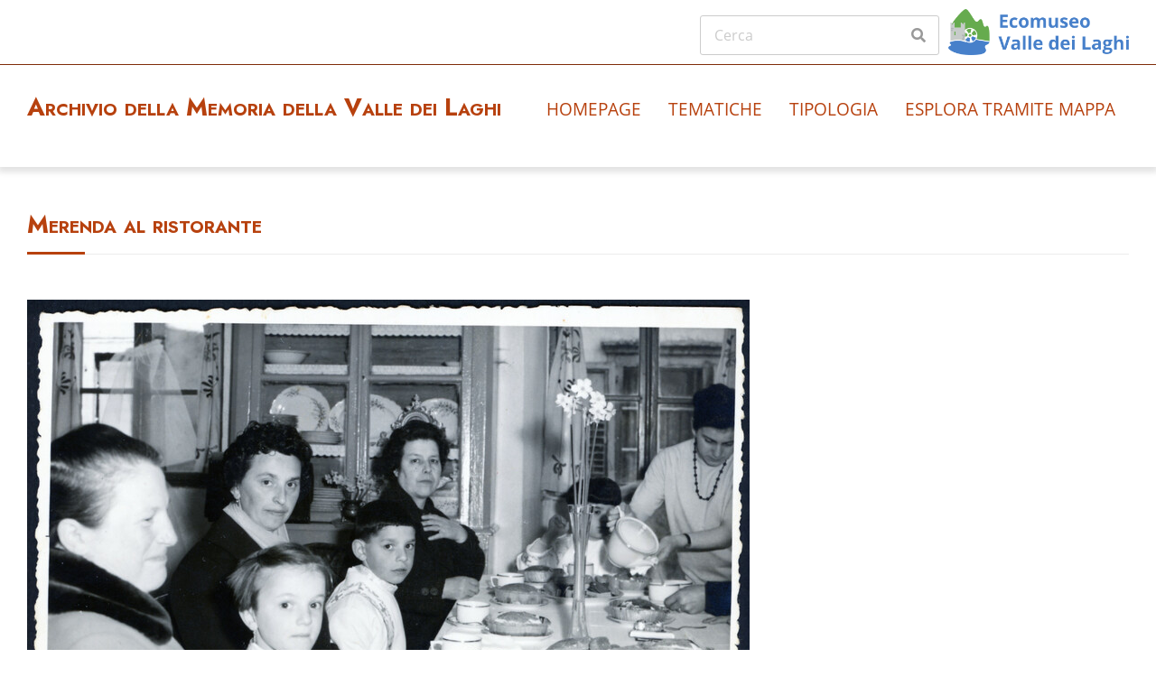

--- FILE ---
content_type: text/html; charset=UTF-8
request_url: https://archiviomemoria.ecomuseovalledeilaghi.it/s/archivio/item/9118
body_size: 5064
content:

<!DOCTYPE html><html lang="it">	<head>
		<meta charset="utf-8">
<meta name="robots" content="index">
<meta name="viewport" content="width&#x3D;device-width,&#x20;initial-scale&#x3D;1">		<title>Merenda al ristorante · Archivio della Memoria della Valle dei Laghi · Archivio Ecomuseo della Valle dei Laghi</title>		<link rel="icon">
<link href="https&#x3A;&#x2F;&#x2F;fonts.googleapis.com&#x2F;css2&#x3F;family&#x3D;Noto&#x2B;Serif&#x3A;ital,wght&#x40;0,400&#x3B;0,700&#x3B;1,400&#x3B;1,700&amp;display&#x3D;swap" media="screen" rel="stylesheet" type="text&#x2F;css">
<link href="https&#x3A;&#x2F;&#x2F;fonts.googleapis.com&#x2F;css2&#x3F;family&#x3D;Open&#x2B;Sans&#x3A;ital,wght&#x40;0,300&#x3B;0,400&#x3B;0,600&#x3B;0,700&#x3B;1,300&#x3B;1,400&#x3B;1,600&#x3B;1,700&amp;display&#x3D;swap" media="screen" rel="stylesheet" type="text&#x2F;css">
<link href="&#x2F;application&#x2F;asset&#x2F;css&#x2F;iconfonts.css&#x3F;v&#x3D;4.1.1" media="screen" rel="stylesheet" type="text&#x2F;css">
<link href="&#x2F;themes&#x2F;freedom_amevl&#x2F;asset&#x2F;css&#x2F;style.css&#x3F;ver&#x3D;05&#x3F;v&#x3D;1.0.6" media="screen" rel="stylesheet" type="text&#x2F;css">
<link href="&#x2F;application&#x2F;asset&#x2F;css&#x2F;resource-page-blocks.css&#x3F;v&#x3D;4.1.1" media="screen" rel="stylesheet" type="text&#x2F;css">
<link href="&#x2F;modules&#x2F;Mapping&#x2F;asset&#x2F;node_modules&#x2F;leaflet&#x2F;dist&#x2F;leaflet.css&#x3F;v&#x3D;2.0.0" media="screen" rel="stylesheet" type="text&#x2F;css">
<link href="&#x2F;modules&#x2F;Mapping&#x2F;asset&#x2F;node_modules&#x2F;leaflet.markercluster&#x2F;dist&#x2F;MarkerCluster.css&#x3F;v&#x3D;2.0.0" media="screen" rel="stylesheet" type="text&#x2F;css">
<link href="&#x2F;modules&#x2F;Mapping&#x2F;asset&#x2F;node_modules&#x2F;leaflet.markercluster&#x2F;dist&#x2F;MarkerCluster.Default.css&#x3F;v&#x3D;2.0.0" media="screen" rel="stylesheet" type="text&#x2F;css">
<link href="&#x2F;modules&#x2F;Mapping&#x2F;asset&#x2F;node_modules&#x2F;leaflet.fullscreen&#x2F;Control.FullScreen.css&#x3F;v&#x3D;2.0.0" media="screen" rel="stylesheet" type="text&#x2F;css">
<link href="&#x2F;modules&#x2F;Mapping&#x2F;asset&#x2F;css&#x2F;mapping.css&#x3F;v&#x3D;2.0.0" media="screen" rel="stylesheet" type="text&#x2F;css">
<link href="&#x2F;themes&#x2F;freedom_amevl&#x2F;asset&#x2F;css&#x2F;custom.css&#x3F;ver&#x3D;18&#x3F;v&#x3D;1.0.6" media="screen" rel="stylesheet" type="text&#x2F;css">				<script  src="https&#x3A;&#x2F;&#x2F;code.jquery.com&#x2F;jquery-3.6.2.min.js"></script>
<script  src="&#x2F;application&#x2F;asset&#x2F;js&#x2F;global.js&#x3F;v&#x3D;4.1.1"></script>
<script  src="&#x2F;modules&#x2F;Mapping&#x2F;asset&#x2F;node_modules&#x2F;leaflet&#x2F;dist&#x2F;leaflet.js&#x3F;v&#x3D;2.0.0"></script>
<script  src="&#x2F;modules&#x2F;Mapping&#x2F;asset&#x2F;node_modules&#x2F;leaflet.markercluster&#x2F;dist&#x2F;leaflet.markercluster-src.js&#x3F;v&#x3D;2.0.0"></script>
<script  src="&#x2F;modules&#x2F;Mapping&#x2F;asset&#x2F;node_modules&#x2F;leaflet.fullscreen&#x2F;Control.FullScreen.js&#x3F;v&#x3D;2.0.0"></script>
<script  src="&#x2F;modules&#x2F;Mapping&#x2F;asset&#x2F;node_modules&#x2F;leaflet-providers&#x2F;leaflet-providers.js&#x3F;v&#x3D;2.0.0"></script>
<script  src="&#x2F;modules&#x2F;Mapping&#x2F;asset&#x2F;node_modules&#x2F;Leaflet.Deflate&#x2F;dist&#x2F;L.Deflate.js&#x3F;v&#x3D;2.0.0"></script>
<script  src="&#x2F;modules&#x2F;Mapping&#x2F;asset&#x2F;js&#x2F;mapping-show.js&#x3F;v&#x3D;2.0.0"></script>
<script  src="&#x2F;modules&#x2F;Mapping&#x2F;asset&#x2F;js&#x2F;control.fit-bounds.js&#x3F;v&#x3D;2.0.0"></script>
<script >
    //<!--
    
Omeka.jsTranslate = function(str) {
    var jsTranslations = {"Something went wrong":"Qualcosa \u00e8 andato storto","Make private":"Rendi privato","Make public":"Rendi pubblico","Expand":"Espandi","Collapse":"Accorcia","You have unsaved changes.":"Ci sono modifiche non salvate.","Restore item set":"Ripristina la collezione","Close icon set":"Chiudi set di icone","Open icon set":"Apri set di icone","[Untitled]":"[Senza titolo]","Failed loading resource template from API":"Impossibile caricare da API il modello di risorsa","Restore property":"Ripristina propriet\u00e0","There are no available pages.":"Non ci sono pagine disponibili.","Please enter a valid language tag":"Inserisci un tag lingua valido","Title":"Titolo","Description":"Descrizione","Unknown block layout":"Blocco di layout sconosciuto","Required field must be completed":"Campo obbligatorio deve essere inserito"};
    return (str in jsTranslations) ? jsTranslations[str] : str;
};
    //-->
</script>
		<style type="text/css" media="screen">
			:root {
				--primary: #b7410e;
				--primary-dark: #9d2700			}
			
					</style>
		
		<script defer data-domain="archiviomemoria.ecomuseovalledeilaghi.it" src="https://statistichearchiviomemoria.ecomuseovalledeilaghi.it/js/script.js"></script>

	</head>

	<body class="item&#x20;resource&#x20;show&#x20;main-header--combo">		<a id="skipnav" href="#content">Salta al contenuto principale</a>

		<header class="main-header">

	
	<div class="main-header__top-bar container">
		<div class="main-header__search-form">
			
<form action="/s/archivio/index/search" id="search-form">
    <input type="text" name="fulltext_search" value=""
        placeholder="Cerca"
        aria-label="Cerca">
    <button type="submit"><i class="fa fa-search"></i></button>
</form>
		</div>
									<img src="https://archiviomemoria.ecomuseovalledeilaghi.it/files/asset/8d4c94f7b6bf01132331ce0bfad9c3ce672d8ddc.png" alt="Archivio della Memoria della Valle dei Laghi"  style="max-width: 200px;float:right;margin-left:10px;"/>
				</div>
	<hr class="alignfull">

	<div class="main-header__main-bar container">
		<div class="main-header__site-title">
		
  
			<a href="/s/archivio">
 			
 			<h1>Archivio della Memoria della Valle dei Laghi</h1>
 			
			</a>
 
 
 		</div>

		<nav class="main-navigation">
			<div class="main-navigation__container">
				<ul class="navigation">
    <li>
        <a href="&#x2F;s&#x2F;archivio&#x2F;page&#x2F;homepage">Homepage</a>
    </li>
    <li>
        <a href="&#x2F;s&#x2F;archivio&#x2F;page&#x2F;tematiche">Tematiche</a>
    </li>
    <li>
        <a href="&#x2F;s&#x2F;archivio&#x2F;page&#x2F;tipologia">Tipologia</a>
    </li>
    <li>
        <a href="&#x2F;s&#x2F;archivio&#x2F;map-browse">Esplora tramite mappa</a>
    </li>
</ul>
			</div>
			<div class="main-navigation__toggle">
				<span></span>
				<span></span>
				<span></span>
			</div>
		</nav>
	</div>

</header>

		

            <!-- modifica homepage -->
                <style type="text/css">
                
                #mostreapprofondimenti img {
                width: 250px;
                }


                </style>
               
                


  <!-- fine modifica homepage -->
            

		<div id="main-content" class="container" role="main">
		
			<!-- 
exception
-->

<meta name="robots" content="index"> 





<!-- 
end of exception
-->


<h1><span class="title">Merenda al ristorante</span></h1>


    
    <div class="regions-container regions-container--main">
        
                    <div class="main-region">
                <div class="metadata">
                    <div class="media-embeds ">
    <div class="media-render file"><a href="https://archiviomemoria.ecomuseovalledeilaghi.it/files/original/fb8204adb45ba17776e48690264f9e2ef7d3d1f1.jpg" title="Merenda al ristorante"><img src="https&#x3A;&#x2F;&#x2F;archiviomemoria.ecomuseovalledeilaghi.it&#x2F;files&#x2F;large&#x2F;fb8204adb45ba17776e48690264f9e2ef7d3d1f1.jpg" alt=""></a></div>
<dl>
    <div class="property">
        <dt>
        Titolo                </dt>
                                <dd class="value" lang="">
                                <span class="value-content">Merenda al ristorante</span>
                                                            </dd>
            </div>
    <div class="property">
        <dt>
        Data della scansione                </dt>
                                <dd class="value" lang="">
                                <span class="value-content">25 febbraio 2021</span>
                                                            </dd>
            </div>
</dl>
    
    </div>
<hr />

<dl>
    <div class="property">
        <dt>
        Titolo                </dt>
                                <dd class="value" lang="">
                                <span class="value-content">Merenda al ristorante</span>
                                                            </dd>
            </div>
    <div class="property">
        <dt>
        Descrizione                </dt>
                                <dd class="value" lang="">
                                <span class="value-content">Il giorno della prima comunione i genitori organizzavano una merenda insieme presso le scuole ma Don Dante Clauser, arrivato a Vezzano nel 1958 portò delle novità: i bambini indossavano una tunica fornita dalla chiesa così come la merenda presso la locanda &quot;Stella d&#039;oro&quot;.  Li serve Maria Carla Garbari.</span>
                                                            </dd>
            </div>
    <div class="property">
        <dt>
        Oggetto                </dt>
                                <dd class="value resource items" lang="">
                                <span class="value-content"><a class="resource-link" href="&#x2F;s&#x2F;archivio&#x2F;item&#x2F;9120"><img src="https&#x3A;&#x2F;&#x2F;archiviomemoria.ecomuseovalledeilaghi.it&#x2F;files&#x2F;square&#x2F;4b7642028b78d6feeb596cffe48c8c14ecbf8a03.jpg" alt=""><span class="resource-name">Don Dante Clauser</span></a></span>
                                                            </dd>
                                <dd class="value resource items" lang="">
                                <span class="value-content"><a class="resource-link" href="&#x2F;s&#x2F;archivio&#x2F;item&#x2F;11636"><span class="resource-name">Albergo Stella d&#039;oro</span></a></span>
                                                            </dd>
            </div>
    <div class="property">
        <dt>
        Tipologia                </dt>
                                <dd class="value" lang="">
                                <span class="value-content">Fotografia privata</span>
                                                            </dd>
            </div>
    <div class="property">
        <dt>
        Autore                </dt>
                                <dd class="value" lang="">
                                <span class="value-content">Foto Renzo Vitti - Lavis</span>
                                                            </dd>
            </div>
    <div class="property">
        <dt>
        Data                </dt>
                                <dd class="value" lang="">
                                <span class="value-content">1958</span>
                                                            </dd>
                                <dd class="value" lang="">
                                <span class="value-content">1960</span>
                                                            </dd>
            </div>
    <div class="property">
        <dt>
        Luogo                </dt>
                                <dd class="value" lang="">
                                <span class="value-content"><a class="resource-link" href="&#x2F;s&#x2F;archivio&#x2F;item&#x2F;5941"><img src="https&#x3A;&#x2F;&#x2F;archiviomemoria.ecomuseovalledeilaghi.it&#x2F;files&#x2F;square&#x2F;514174a5ffc03a93730acc3f0ef3f2cd79fa46e3.jpg" alt=""><span class="resource-name">Vezzano, Vallelaghi, Trento</span></a></span>
                                                            </dd>
            </div>
    <div class="property">
        <dt>
        Collocazione                </dt>
                                <dd class="value resource items" lang="">
                                <span class="value-content"><a class="resource-link" href="&#x2F;s&#x2F;archivio&#x2F;item&#x2F;8988"><span class="resource-name">Raccolta di Maria Carla Garbari</span></a></span>
                                                            </dd>
            </div>
    <div class="property">
        <dt>
        Licenza                </dt>
                                <dd class="value" lang="">
                                <span class="value-content">Indeterminata</span>
                                                            </dd>
            </div>
    <div class="property">
        <dt>
        Livello di precisione della collocazione geografica                </dt>
                                <dd class="value" lang="">
                                <span class="value-content">Collocazione precisa</span>
                                                            </dd>
            </div>
</dl>
<dl class="item-sets">
    <div class="property">
        <dt>Collezione</dt>
                <dd class="value">
            <a href="/s/archivio/item-set/32">Religiosità</a>
        </dd>
                <dd class="value">
            <a href="/s/archivio/item-set/37">Pubblici esercizi</a>
        </dd>
                <dd class="value">
            <a href="/s/archivio/item-set/4809">Personaggi</a>
        </dd>
            </div>
</dl>
<dl class="media-list">
    <div class="property">
        <dt>Media</dt>
                <dd class="value ">
            <a class="resource-link" href="&#x2F;s&#x2F;archivio&#x2F;media&#x2F;9119"><img src="https&#x3A;&#x2F;&#x2F;archiviomemoria.ecomuseovalledeilaghi.it&#x2F;files&#x2F;square&#x2F;fb8204adb45ba17776e48690264f9e2ef7d3d1f1.jpg" alt=""><span class="resource-name">Merenda al ristorante</span></a>        </dd>
            </div>
</dl>

<div id="mapping-section" class="section">
    <div id="mapping-map" style="height:700px;"
        data-mapping="{&quot;@context&quot;:&quot;https:\/\/archiviomemoria.ecomuseovalledeilaghi.it\/api-context&quot;,&quot;@id&quot;:&quot;https:\/\/archiviomemoria.ecomuseovalledeilaghi.it\/api\/mappings\/575&quot;,&quot;@type&quot;:&quot;o-module-mapping:Map&quot;,&quot;o:id&quot;:575,&quot;o:item&quot;:{&quot;@id&quot;:&quot;https:\/\/archiviomemoria.ecomuseovalledeilaghi.it\/api\/items\/9118&quot;,&quot;o:id&quot;:9118},&quot;o-module-mapping:bounds&quot;:&quot;10.997534394264223,46.0775920543421,11.00405752658844,46.079452627318084&quot;}"
        data-disable-clustering="0"
        data-basemap-provider=""
    ></div>
</div>


<div class="mapping-feature-popup-content" style="display:none;"
    data-item-id="9118"
    data-feature-id="884"
    data-feature-geography="{&quot;type&quot;:&quot;Point&quot;,&quot;coordinates&quot;:[10.999980568886,46.07842187764],&quot;srid&quot;:null}"
>
        <h3>Merenda al ristorante</h3>
            <img src="https&#x3A;&#x2F;&#x2F;archiviomemoria.ecomuseovalledeilaghi.it&#x2F;files&#x2F;medium&#x2F;fb8204adb45ba17776e48690264f9e2ef7d3d1f1.jpg" alt="">
        <div>
        Contenuto: <a target="_blank" href="&#x2F;s&#x2F;archivio&#x2F;item&#x2F;9118">Merenda al ristorante</a>    </div>
</div>
                </div>
            </div>
        
            </div>


<!-- remove parent from item, leave only to media

<p class="media-parent-item textcenter">
    Parte di <a href="&#x2F;s&#x2F;archivio&#x2F;item&#x2F;9118">Merenda al ristorante</a></p>

-->

<script type="application/ld+json">{"@context":"https:\/\/archiviomemoria.ecomuseovalledeilaghi.it\/api-context","@id":"https:\/\/archiviomemoria.ecomuseovalledeilaghi.it\/api\/items\/9118","@type":["o:Item","dctype:Image"],"o:id":9118,"o:is_public":true,"o:owner":{"@id":"https:\/\/archiviomemoria.ecomuseovalledeilaghi.it\/api\/users\/2","o:id":2},"o:resource_class":{"@id":"https:\/\/archiviomemoria.ecomuseovalledeilaghi.it\/api\/resource_classes\/26","o:id":26},"o:resource_template":{"@id":"https:\/\/archiviomemoria.ecomuseovalledeilaghi.it\/api\/resource_templates\/3","o:id":3},"o:thumbnail":null,"o:title":"Merenda al ristorante","thumbnail_display_urls":{"large":"https:\/\/archiviomemoria.ecomuseovalledeilaghi.it\/files\/large\/fb8204adb45ba17776e48690264f9e2ef7d3d1f1.jpg","medium":"https:\/\/archiviomemoria.ecomuseovalledeilaghi.it\/files\/medium\/fb8204adb45ba17776e48690264f9e2ef7d3d1f1.jpg","square":"https:\/\/archiviomemoria.ecomuseovalledeilaghi.it\/files\/square\/fb8204adb45ba17776e48690264f9e2ef7d3d1f1.jpg"},"o:created":{"@value":"2021-03-03T16:07:06+00:00","@type":"http:\/\/www.w3.org\/2001\/XMLSchema#dateTime"},"o:modified":{"@value":"2022-07-13T21:31:12+00:00","@type":"http:\/\/www.w3.org\/2001\/XMLSchema#dateTime"},"o:primary_media":{"@id":"https:\/\/archiviomemoria.ecomuseovalledeilaghi.it\/api\/media\/9119","o:id":9119},"o:media":[{"@id":"https:\/\/archiviomemoria.ecomuseovalledeilaghi.it\/api\/media\/9119","o:id":9119}],"o:item_set":[{"@id":"https:\/\/archiviomemoria.ecomuseovalledeilaghi.it\/api\/item_sets\/32","o:id":32},{"@id":"https:\/\/archiviomemoria.ecomuseovalledeilaghi.it\/api\/item_sets\/37","o:id":37},{"@id":"https:\/\/archiviomemoria.ecomuseovalledeilaghi.it\/api\/item_sets\/4809","o:id":4809}],"o:site":[{"@id":"https:\/\/archiviomemoria.ecomuseovalledeilaghi.it\/api\/sites\/4","o:id":4},{"@id":"https:\/\/archiviomemoria.ecomuseovalledeilaghi.it\/api\/sites\/21","o:id":21}],"dcterms:title":[{"type":"literal","property_id":1,"property_label":"Title","is_public":true,"@value":"Merenda al ristorante"}],"dcterms:description":[{"type":"literal","property_id":4,"property_label":"Description","is_public":true,"@value":"Il giorno della prima comunione i genitori organizzavano una merenda insieme presso le scuole ma Don Dante Clauser, arrivato a Vezzano nel 1958 port\u00f2 delle novit\u00e0: i bambini indossavano una tunica fornita dalla chiesa cos\u00ec come la merenda presso la locanda \"Stella d'oro\".  Li serve Maria Carla Garbari."}],"dcterms:subject":[{"type":"resource:item","property_id":3,"property_label":"Subject","is_public":true,"@id":"https:\/\/archiviomemoria.ecomuseovalledeilaghi.it\/api\/items\/9120","value_resource_id":9120,"value_resource_name":"items","url":"\/s\/archivio\/item\/9120","display_title":"Don Dante Clauser","thumbnail_url":"https:\/\/archiviomemoria.ecomuseovalledeilaghi.it\/files\/square\/4b7642028b78d6feeb596cffe48c8c14ecbf8a03.jpg","thumbnail_title":"don Dante Clauser -1960","thumbnail_type":"image\/jpeg"},{"type":"resource:item","property_id":3,"property_label":"Subject","is_public":true,"@id":"https:\/\/archiviomemoria.ecomuseovalledeilaghi.it\/api\/items\/11636","value_resource_id":11636,"value_resource_name":"items","url":"\/s\/archivio\/item\/11636","display_title":"Albergo Stella d'oro"}],"dcterms:type":[{"type":"customvocab:1","property_id":8,"property_label":"Type","is_public":true,"@value":"Fotografia privata"}],"dcterms:creator":[{"type":"literal","property_id":2,"property_label":"Creator","is_public":true,"@value":"Foto Renzo Vitti - Lavis"}],"dcterms:created":[{"type":"numeric:timestamp","property_id":20,"property_label":"Date Created","is_public":true,"@value":"1958","@type":"http:\/\/www.w3.org\/2001\/XMLSchema#gYear"},{"type":"numeric:timestamp","property_id":20,"property_label":"Date Created","is_public":true,"@value":"1960","@type":"http:\/\/www.w3.org\/2001\/XMLSchema#gYear"}],"dcterms:spatial":[{"type":"customvocab:3","property_id":40,"property_label":"Spatial Coverage","is_public":true,"@id":"https:\/\/archiviomemoria.ecomuseovalledeilaghi.it\/api\/items\/5941","value_resource_id":5941,"value_resource_name":"items","url":"\/s\/archivio\/item\/5941","display_title":"Vezzano, Vallelaghi, Trento","thumbnail_url":"https:\/\/archiviomemoria.ecomuseovalledeilaghi.it\/files\/square\/514174a5ffc03a93730acc3f0ef3f2cd79fa46e3.jpg","thumbnail_title":"Vezzano dal Doss de Bufal\u00f2ra","thumbnail_type":"image\/jpeg"}],"dcterms:provenance":[{"type":"resource","property_id":51,"property_label":"Provenance","is_public":true,"@id":"https:\/\/archiviomemoria.ecomuseovalledeilaghi.it\/api\/items\/8988","value_resource_id":8988,"value_resource_name":"items","url":"\/s\/archivio\/item\/8988","display_title":"Raccolta di Maria Carla Garbari"}],"dcterms:license":[{"type":"customvocab:2","property_id":49,"property_label":"License","is_public":true,"@value":"Indeterminata"}],"ecomuseo:mappingMarkerPrecision":[{"type":"customvocab:9","property_id":304,"property_label":"Livello di precisione della collocazione geografica","is_public":true,"@value":"Collocazione precisa"}],"o-module-mapping:mapping":{"@context":"https:\/\/archiviomemoria.ecomuseovalledeilaghi.it\/api-context","@id":"https:\/\/archiviomemoria.ecomuseovalledeilaghi.it\/api\/mappings\/575","@type":"o-module-mapping:Map","o:id":575,"o:item":{"@id":"https:\/\/archiviomemoria.ecomuseovalledeilaghi.it\/api\/items\/9118","o:id":9118},"o-module-mapping:bounds":"10.997534394264223,46.0775920543421,11.00405752658844,46.079452627318084"},"o-module-mapping:feature":[{"@context":"https:\/\/archiviomemoria.ecomuseovalledeilaghi.it\/api-context","@id":"https:\/\/archiviomemoria.ecomuseovalledeilaghi.it\/api\/mapping_features\/884","@type":"o-module-mapping:Feature","o:id":884,"o:item":{"@id":"https:\/\/archiviomemoria.ecomuseovalledeilaghi.it\/api\/items\/9118","o:id":9118},"o:media":{"@id":"https:\/\/archiviomemoria.ecomuseovalledeilaghi.it\/api\/media\/9119","o:id":9119},"o:label":"Merenda al ristorante","o-module-mapping:geography-type":"Point","o-module-mapping:geography-coordinates":[10.999980568886,46.07842187764]}]}</script>		</div>

		
<footer class="main-footer">

	<!-- Footer Top -->
		

	<hr class="alignfull">

	<!-- Footer Bottom -->
	<div class="main-footer__bottom">
		<div class="container main-footer__bottom-container ">

			<!-- Social Networks -->
			
			<!-- Copyright -->
			<div class="main-footer__copyright">
									                <!-- Ecomuseo Custom start -->
<div style='font-size:1rem;'>
<p>              <b> Archivio della memoria della Valle dei Laghi</b> è un'iniziativa dell'<a href="http://www.ecomuseovalledeilaghi.it/">Ecomuseo della Valle dei Laghi</a>. </p>
<p>Sito realizzato con <a href="https://omeka.org/s/">Omeka S</a>.</p>
<p>Quando non altrimenti specificato, i contenuti dell'Archivio generati da Ecomuseo sono distribuiti con licenza <a href="https://creativecommons.org/licenses/by/4.0/deed.it">CC-BY</a>.</p>
<p>Sono raccolte statistiche aggregate sull'utilizzo del sito senza utilizzare cookie o raccogliere altri dati personali e senza trasferire dati a terze parti. Questo sito utilizza un cookie tecnico per determinare se l'utente è un amministratore o un comune visitatore del sito.</p>
</div>
                 <!-- Ecomuseo Custom end -->							</div>
		</div>
	</div>

</footer>
		<nav id="menu-drawer" class="menu-drawer" style="display: none;">
	<div class="wrap">

		<div class="navigation-controls">
			<a href="."
				id="menu-backer"
				class="menu-backer is-empty"
				title=""
			>
							</a>
		</div><!-- .navigation-controls -->

		<div id="menu-clones" class="menu-container">

			
		</div><!-- .menu-container -->

	</div><!-- .wrap -->
</nav><!-- menu-drawer -->

		<script  src="&#x2F;themes&#x2F;freedom_amevl&#x2F;asset&#x2F;js&#x2F;script.js&#x3F;v&#x3D;1.0.6"></script>
<script  src="&#x2F;themes&#x2F;freedom_amevl&#x2F;asset&#x2F;js&#x2F;navigation.js&#x3F;v&#x3D;1.0.6"></script>	</body>
</html>


--- FILE ---
content_type: text/css
request_url: https://archiviomemoria.ecomuseovalledeilaghi.it/themes/freedom_amevl/asset/css/style.css?ver=05?v=1.0.6
body_size: 10227
content:
/*! normalize.css v8.0.1 | MIT License | github.com/necolas/normalize.css */html{line-height:1.15;-webkit-text-size-adjust:100%}body{margin:0}main{display:block}h1{font-size:2em;margin:.67em 0}hr{box-sizing:content-box;height:0;overflow:visible}pre{font-family:monospace,monospace;font-size:1em}a{background-color:rgba(0,0,0,0)}abbr[title]{border-bottom:none;text-decoration:underline;-webkit-text-decoration:underline dotted;text-decoration:underline dotted}b,strong{font-weight:bolder}code,kbd,samp{font-family:monospace,monospace;font-size:1em}small{font-size:80%}sub,sup{font-size:75%;line-height:0;position:relative;vertical-align:baseline}sub{bottom:-0.25em}sup{top:-0.5em}img{border-style:none}button,input,optgroup,select,textarea{font-family:inherit;font-size:100%;line-height:1.15;margin:0}button,input{overflow:visible}button,select{text-transform:none}button,[type=button],[type=reset],[type=submit]{-webkit-appearance:button}button::-moz-focus-inner,[type=button]::-moz-focus-inner,[type=reset]::-moz-focus-inner,[type=submit]::-moz-focus-inner{border-style:none;padding:0}button:-moz-focusring,[type=button]:-moz-focusring,[type=reset]:-moz-focusring,[type=submit]:-moz-focusring{outline:1px dotted ButtonText}fieldset{padding:.35em .75em .625em}legend{box-sizing:border-box;color:inherit;display:table;max-width:100%;padding:0;white-space:normal}progress{vertical-align:baseline}textarea{overflow:auto}[type=checkbox],[type=radio]{box-sizing:border-box;padding:0}[type=number]::-webkit-inner-spin-button,[type=number]::-webkit-outer-spin-button{height:auto}[type=search]{-webkit-appearance:textfield;outline-offset:-2px}[type=search]::-webkit-search-decoration{-webkit-appearance:none}::-webkit-file-upload-button{-webkit-appearance:button;font:inherit}details{display:block}summary{display:list-item}template{display:none}[hidden]{display:none}*,*::before,*::after{box-sizing:inherit}html{box-sizing:border-box}body,button,input,select,optgroup,textarea{color:#666;font-family:"Open Sans",sans-serif;font-size:1rem;line-height:1.5}h1,h2,h3,h4{color:#333;font-family:"Noto Serif",serif;margin-top:0}h5,h6{color:#333;font-family:"Open Sans",sans-serif;margin-top:0}h1{clear:both;font-size:2.5rem;font-weight:500;line-height:1.2;margin-bottom:1.875rem}@media(min-width: 768px){h1{font-size:3.125rem;margin-bottom:3.125rem}}h2{font-size:2.1875rem;font-weight:500;line-height:1.2;margin-bottom:1.875rem}@media(min-width: 768px){h2{font-size:2.5rem}}h3{font-size:1.875rem;font-weight:400;line-height:1.2;margin-bottom:1.875rem}@media(min-width: 768px){h3{font-size:2.1875rem}}h4{font-size:1.56rem;font-weight:400;line-height:1.2;margin-bottom:1.75rem}@media(min-width: 768px){h4{font-size:1.875rem}}h5{font-size:1.125rem;font-weight:600;line-height:1.2;margin-bottom:1.4rem}@media(min-width: 768px){h5{font-size:1.375rem}}h6{font-size:1rem;font-weight:600;line-height:1.2;margin-bottom:1rem}@media(min-width: 768px){h6{font-size:1.125rem}}p{margin-bottom:1.5rem;margin-top:0}dfn,cite,em,i{font-style:italic}blockquote{display:flex;background-color:#fff;border-left:3px solid var(--primary);box-shadow:0px 1px 8px rgba(51,51,51,.25);font-style:italic;padding:20px 25px 20px 60px;position:relative;margin:1rem 0 1.5rem}@media(min-width: 768px){blockquote{margin:1rem 2.5rem 1.5rem}}blockquote::before{font-family:"Font Awesome 5 Free";font-weight:900;color:var(--primary);content:"";font-size:2rem;left:10px;position:absolute;top:0px}blockquote a[rel=footnote]{font-style:initial}address{margin:0 0 1.5em}pre{background:#ddd;font-family:"Courier 10 Pitch",courier,monospace;line-height:1.6;color:#555;margin-bottom:1.6em;max-width:100%;overflow:auto;padding:1.6em}code,kbd,tt,var{font-family:monaco,consolas,"Andale Mono","DejaVu Sans Mono",monospace}abbr,acronym{border-bottom:1px dotted #f1c798;cursor:help}mark,ins{background:#ddd;text-decoration:none}big{font-size:125%}body{background:#fff}hr{background-color:#f1c798;border:0;height:1px;margin-bottom:1.5em}.o-icon-list::before{content:""}.o-icon-grid::before{content:""}.o-icon-chevron-down::before{content:""}.language{display:inline-block;background-color:var(--primary);border-radius:3px;color:#fff;font-family:"Open Sans",sans-serif;font-size:.75rem;font-weight:600;line-height:1;padding:5px;vertical-align:top}ul,ol{margin:0;padding-left:2rem}ul{margin-bottom:1.5rem}ul li{margin-bottom:.5rem}ul li::marker{color:var(--primary)}ol{list-style:decimal;margin-bottom:1.5rem}ol li{margin-bottom:.5rem}ol li::marker{color:var(--primary);font-weight:600;margin-right:15px}li>ul,li>ol{margin-bottom:0;margin-left:1.5em}dt{color:#333;font-size:1rem;font-weight:600}@media(min-width: 768px){dt{font-size:1.125rem}}dd{margin:0 1rem 1rem 0}dd::after{content:"";clear:both;display:table}embed,iframe,object{max-width:100%}img{height:auto;max-width:100%}figure{margin:1em 0}.decoration img{outline:1px solid #fff;outline-offset:-10px}@media(min-width: 768px){.decoration img{outline-offset:-20px}}.decoration--thumbnail img{outline-offset:-10px}.resource .description{white-space:-moz-pre-wrap;white-space:-hp-pre-wrap;white-space:-o-pre-wrap;white-space:-pre-wrap;white-space:pre-wrap;white-space:pre-line;word-wrap:break-word;word-break:break-word}.resource .description.fadeout{position:relative;max-height:7.2rem;overflow:hidden}.resource .description.fadeout::after{content:"";background:linear-gradient(to right, rgba(255, 255, 255, 0), white 60%);height:1.7rem;left:50%;position:absolute;right:0;top:5.5rem}.resource .description.ellipsis{display:-webkit-box;-webkit-line-clamp:4;-webkit-box-orient:vertical;overflow:hidden}.resource-tags{display:flex;flex-shrink:0}.resource-tags .resource-tag{display:inline-block;border-radius:3px;color:#333;font-size:.75rem;font-weight:600;margin-bottom:10px;margin-right:10px;padding:5px 10px}.resource-tags .resource-tag:last-child{margin-right:0}table{margin:0 0 1.5em;width:100%}.title{display:block;border-bottom:1px solid #ececec;padding-bottom:1rem;position:relative;width:100%}.title::after{display:block;content:"";background-color:var(--primary);bottom:-1px;height:3px;left:0;position:absolute;width:64px}.slide-text .title{border-bottom:none}.slide-text .title::after{content:none}.caption{font-style:italic;font-size:.8125rem}.tooltip{display:inline-block;color:#802d09;font-size:1.2rem;line-height:1;margin-left:5px;position:relative}.tooltip::before{font-family:"Font Awesome 5 Free";font-weight:900;content:"";color:#802d09;font-size:1.2rem}.tooltip .tooltiptext{background-color:#802d09;border-radius:6px;bottom:130%;color:#fff;font-size:.75rem;left:50%;margin-left:-106px;padding:12px;position:absolute;text-align:center;visibility:hidden;width:212px;z-index:1}.tooltip .tooltiptext::after{content:"";border-color:#802d09 rgba(0,0,0,0) rgba(0,0,0,0) rgba(0,0,0,0);border-style:solid;border-width:5px;left:50%;margin-left:-5px;position:absolute;top:100%}.tooltip:hover .tooltiptext{visibility:visible}a{color:#802d09}a:visited{color:#802d09}a:hover,a:focus,a:active{color:#802d09}a:focus{outline:thin dotted}a:hover,a:active{outline:0}button,.button,input[type=button],input[type=reset],input[type=submit]{appearance:none;-moz-appearance:none;-webkit-appearance:none;border-radius:3px;cursor:pointer;padding:10px 40px;text-decoration:none;text-transform:uppercase;transition:all .3s ease;background-color:var(--primary);border:none;color:#fff}button:hover:not(.disabled),.button:hover:not(.disabled),input[type=button]:hover:not(.disabled),input[type=reset]:hover:not(.disabled),input[type=submit]:hover:not(.disabled){background-color:var(--primary-dark)}button:focus,.button:focus,input[type=button]:focus,input[type=reset]:focus,input[type=submit]:focus{outline:5px auto Highlight}button:disabled,button[disabled] button.disabled,.button:disabled,button[disabled] .button.disabled,input[type=button]:disabled,button[disabled] input[type=button].disabled,input[type=reset]:disabled,button[disabled] input[type=reset].disabled,input[type=submit]:disabled,button[disabled] input[type=submit].disabled,.button[disabled] button.disabled,.button[disabled] .button.disabled,.button[disabled] input[type=button].disabled,.button[disabled] input[type=reset].disabled,.button[disabled] input[type=submit].disabled,input[type=button][disabled] button.disabled,input[type=button][disabled] .button.disabled,input[type=button][disabled] input[type=button].disabled,input[type=button][disabled] input[type=reset].disabled,input[type=button][disabled] input[type=submit].disabled,input[type=reset][disabled] button.disabled,input[type=reset][disabled] .button.disabled,input[type=reset][disabled] input[type=button].disabled,input[type=reset][disabled] input[type=reset].disabled,input[type=reset][disabled] input[type=submit].disabled,input[type=submit][disabled] button.disabled,input[type=submit][disabled] .button.disabled,input[type=submit][disabled] input[type=button].disabled,input[type=submit][disabled] input[type=reset].disabled,input[type=submit][disabled] input[type=submit].disabled{background-color:#ccc;cursor:default}button:visited,.button:visited,input[type=button]:visited,input[type=reset]:visited,input[type=submit]:visited{color:#fff}button.btn--secondary,.button.btn--secondary,input[type=button].btn--secondary,input[type=reset].btn--secondary,input[type=submit].btn--secondary{appearance:none;-moz-appearance:none;-webkit-appearance:none;border-radius:3px;cursor:pointer;padding:10px 40px;text-decoration:none;text-transform:uppercase;transition:all .3s ease;background-color:#fff;border:1px solid var(--primary);color:var(--primary)}button.btn--secondary:hover:not(.disabled),.button.btn--secondary:hover:not(.disabled),input[type=button].btn--secondary:hover:not(.disabled),input[type=reset].btn--secondary:hover:not(.disabled),input[type=submit].btn--secondary:hover:not(.disabled){background-color:var(--primary);color:#fff}button.btn--secondary:focus,.button.btn--secondary:focus,input[type=button].btn--secondary:focus,input[type=reset].btn--secondary:focus,input[type=submit].btn--secondary:focus{outline:5px auto Highlight}button.btn--secondary:disabled,button.btn--secondary[disabled] button.btn--secondary.disabled,.button.btn--secondary:disabled,button.btn--secondary[disabled] .button.btn--secondary.disabled,input[type=button].btn--secondary:disabled,button.btn--secondary[disabled] input[type=button].btn--secondary.disabled,input[type=reset].btn--secondary:disabled,button.btn--secondary[disabled] input[type=reset].btn--secondary.disabled,input[type=submit].btn--secondary:disabled,button.btn--secondary[disabled] input[type=submit].btn--secondary.disabled,.button.btn--secondary[disabled] button.btn--secondary.disabled,.button.btn--secondary[disabled] .button.btn--secondary.disabled,.button.btn--secondary[disabled] input[type=button].btn--secondary.disabled,.button.btn--secondary[disabled] input[type=reset].btn--secondary.disabled,.button.btn--secondary[disabled] input[type=submit].btn--secondary.disabled,input[type=button].btn--secondary[disabled] button.btn--secondary.disabled,input[type=button].btn--secondary[disabled] .button.btn--secondary.disabled,input[type=button].btn--secondary[disabled] input[type=button].btn--secondary.disabled,input[type=button].btn--secondary[disabled] input[type=reset].btn--secondary.disabled,input[type=button].btn--secondary[disabled] input[type=submit].btn--secondary.disabled,input[type=reset].btn--secondary[disabled] button.btn--secondary.disabled,input[type=reset].btn--secondary[disabled] .button.btn--secondary.disabled,input[type=reset].btn--secondary[disabled] input[type=button].btn--secondary.disabled,input[type=reset].btn--secondary[disabled] input[type=reset].btn--secondary.disabled,input[type=reset].btn--secondary[disabled] input[type=submit].btn--secondary.disabled,input[type=submit].btn--secondary[disabled] button.btn--secondary.disabled,input[type=submit].btn--secondary[disabled] .button.btn--secondary.disabled,input[type=submit].btn--secondary[disabled] input[type=button].btn--secondary.disabled,input[type=submit].btn--secondary[disabled] input[type=reset].btn--secondary.disabled,input[type=submit].btn--secondary[disabled] input[type=submit].btn--secondary.disabled{border-color:#ccc;color:#ccc;cursor:default}button.btn--secondary:visited,.button.btn--secondary:visited,input[type=button].btn--secondary:visited,input[type=reset].btn--secondary:visited,input[type=submit].btn--secondary:visited{color:var(--primary)}button.link-style,.button.link-style,input[type=button].link-style,input[type=reset].link-style,input[type=submit].link-style{background-color:rgba(0,0,0,0) !important;color:#802d09;padding-left:0;padding-right:0;text-transform:none;text-decoration:underline}button.icon-btn,.button.icon-btn,input[type=button].icon-btn,input[type=reset].icon-btn,input[type=submit].icon-btn{padding:0;background-color:rgba(0,0,0,0) !important;color:var(--primary);font-size:1.7rem;line-height:1}button.icon-btn:hover,button.icon-btn:active,button.icon-btn:focus,.button.icon-btn:hover,.button.icon-btn:active,.button.icon-btn:focus,input[type=button].icon-btn:hover,input[type=button].icon-btn:active,input[type=button].icon-btn:focus,input[type=reset].icon-btn:hover,input[type=reset].icon-btn:active,input[type=reset].icon-btn:focus,input[type=submit].icon-btn:hover,input[type=submit].icon-btn:active,input[type=submit].icon-btn:focus{color:var(--primary-dark)}button.icon-btn:disabled,button.icon-btn[disabled] button.icon-btn.disabled,.button.icon-btn:disabled,button.icon-btn[disabled] .button.icon-btn.disabled,input[type=button].icon-btn:disabled,button.icon-btn[disabled] input[type=button].icon-btn.disabled,input[type=reset].icon-btn:disabled,button.icon-btn[disabled] input[type=reset].icon-btn.disabled,input[type=submit].icon-btn:disabled,button.icon-btn[disabled] input[type=submit].icon-btn.disabled,.button.icon-btn[disabled] button.icon-btn.disabled,.button.icon-btn[disabled] .button.icon-btn.disabled,.button.icon-btn[disabled] input[type=button].icon-btn.disabled,.button.icon-btn[disabled] input[type=reset].icon-btn.disabled,.button.icon-btn[disabled] input[type=submit].icon-btn.disabled,input[type=button].icon-btn[disabled] button.icon-btn.disabled,input[type=button].icon-btn[disabled] .button.icon-btn.disabled,input[type=button].icon-btn[disabled] input[type=button].icon-btn.disabled,input[type=button].icon-btn[disabled] input[type=reset].icon-btn.disabled,input[type=button].icon-btn[disabled] input[type=submit].icon-btn.disabled,input[type=reset].icon-btn[disabled] button.icon-btn.disabled,input[type=reset].icon-btn[disabled] .button.icon-btn.disabled,input[type=reset].icon-btn[disabled] input[type=button].icon-btn.disabled,input[type=reset].icon-btn[disabled] input[type=reset].icon-btn.disabled,input[type=reset].icon-btn[disabled] input[type=submit].icon-btn.disabled,input[type=submit].icon-btn[disabled] button.icon-btn.disabled,input[type=submit].icon-btn[disabled] .button.icon-btn.disabled,input[type=submit].icon-btn[disabled] input[type=button].icon-btn.disabled,input[type=submit].icon-btn[disabled] input[type=reset].icon-btn.disabled,input[type=submit].icon-btn[disabled] input[type=submit].icon-btn.disabled{color:#ccc}button.add-value,button.remove-value{background-color:#fff;border:1px solid #ececec;border-radius:50%;cursor:pointer;color:var(--primary);width:35px;height:35px;padding:5px 9px;text-transform:uppercase;-webkit-appearance:none;-moz-appearance:none;flex-shrink:0}button.add-value:hover,button.remove-value:hover{background-color:var(--primary) !important;color:#fff}.button{cursor:pointer}input[type=text],input[type=email],input[type=url],input[type=password],input[type=search],input[type=number],input[type=tel],input[type=range],input[type=date],input[type=month],input[type=week],input[type=time],input[type=datetime],input[type=datetime-local],input[type=color],textarea,select{display:block;border:1px solid #ccc;margin-bottom:8px;padding:10px 15px;border-radius:3px;line-height:1.4;text-overflow:ellipsis;width:100%}input[type=text]::placeholder,input[type=email]::placeholder,input[type=url]::placeholder,input[type=password]::placeholder,input[type=search]::placeholder,input[type=number]::placeholder,input[type=tel]::placeholder,input[type=range]::placeholder,input[type=date]::placeholder,input[type=month]::placeholder,input[type=week]::placeholder,input[type=time]::placeholder,input[type=datetime]::placeholder,input[type=datetime-local]::placeholder,input[type=color]::placeholder,textarea::placeholder,select::placeholder{color:#ccc}input[type=checkbox]{border:2px solid #ccc;appearance:none;background-color:#fff;margin:0;font:inherit;color:#fff;width:1.2rem;height:1.2rem;border-radius:.15em;transform:translateY(0.2em);display:grid;place-content:center;flex-shrink:0}input[type=checkbox]:checked{border:2px solid var(--primary);background-color:var(--primary)}input[type=checkbox]:checked::before{font-family:"Font Awesome 5 Free";font-weight:900;content:"";font-size:.6rem;width:100%;height:100%;position:absolute;display:flex;align-items:center;justify-content:center}input[type=radio]{border:2px solid #ccc;appearance:none;background-color:#fff;margin:0;font:inherit;color:var(--primary);width:1.15rem;height:1.15rem;border-radius:50%;transform:translateY(0.2em);display:grid;place-content:center;flex-shrink:0}input[type=radio]::before{content:"";width:.65em;height:.65em;border-radius:50%;transform:scale(0);box-shadow:inset 1em 1em var(--primary);border:2px solid var(--primary)}input[type=radio]:checked{border:2px solid var(--primary)}input[type=radio]:checked::before{transform:scale(1)}select{position:relative;appearance:none;background-image:url("../img/arrow-down-blue.svg");background-position:calc(100% - 15px) center;background-size:18px;background-repeat:no-repeat;height:44px;padding-right:45px}label,.label,legend{color:#333;display:inline-block}label.sub-label{display:flex;flex-direction:column;font-size:.8125rem}label.sub-label input,label.sub-label select{margin-top:0 !important}.field,fieldset{box-shadow:0px 1px 6px rgba(51,51,51,.25);padding:20px 25px;margin-bottom:25px}fieldset{border:none;display:flex;flex-wrap:wrap;width:100%}fieldset legend{float:left;width:100%}fieldset .field{flex:1 1 100px;box-shadow:none;margin-bottom:0;margin-right:15px;max-width:100%;min-width:100px;padding:0}fieldset .field:last-of-type{margin-right:0}fieldset .field .field-meta label{font-size:.8125rem}html,body{width:100%}html{scroll-padding-top:133px}body{padding-top:133px}@media(min-width: 1024px){body{padding-top:160px}}body.main-header--center{padding-top:230px}.container{width:100%;max-width:1440px;margin-left:auto;margin-right:auto;padding:0 15px}@media(min-width: 768px){.container{padding:0 30px}}#main-content{padding-top:2rem;padding-bottom:3rem}@media(min-width: 1024px){#main-content{padding-top:3rem;padding-bottom:4rem}}@media(min-width: 1024px){body.items.search #main-content{max-width:1160px;padding:3rem 10rem 4rem 4rem}}@media(min-width: 1200px){body.items.search #main-content{max-width:1160px;padding:3rem 10rem 4rem}}.regions-container{display:flex;flex-direction:column;gap:60px;margin-bottom:3rem;padding-bottom:50px;border-bottom:1px solid #ececec}@media(min-width: 768px){.regions-container{flex-direction:row}}.regions-container .main-region{order:-1;width:100%}@media(min-width: 768px){.regions-container .main-region{order:initial}}.regions-container .sidebar-region{flex-shrink:0;position:relative;width:100%}@media(min-width: 768px){.regions-container .sidebar-region{width:27%}}.regions-container .sidebar-region::after{content:"";position:absolute;width:1px;height:calc(100% + 100px);background-color:#ececec;top:-50px}.regions-container .sidebar-region--left::after{right:-30px}.regions-container .sidebar-region--right::after{left:-30px}.regions-container--all{flex-direction:column !important}@media(min-width: 1200px){.regions-container--all{flex-direction:row !important}}.regions-container--all .main-region{order:-1 !important}@media(min-width: 1200px){.regions-container--all .main-region{order:initial !important}}.regions-container--all .sidebar-region{width:100% !important}@media(min-width: 1200px){.regions-container--all .sidebar-region{width:27% !important}}.main-header{background-color:#fff;position:fixed;width:100%;top:0;left:0;z-index:1040;box-shadow:0px 4px 6px 2px rgba(0,0,0,.11);transition:top .3s ease-out}.main-header__top-bar{display:flex;align-items:center;justify-content:space-between;padding-top:10px;padding-bottom:10px}@media(min-width: 1024px){.main-header__top-bar{align-items:flex-end;justify-content:flex-end}}.main-header__advanced-search{font-size:.6875rem;padding-right:10px;text-transform:uppercase}.main-header__search-form form{display:flex}@media(min-width: 1024px){.main-header__search-form form{width:265px}}.main-header__search-form input{padding-right:46px;margin-bottom:0;margin-right:-46px;width:100%}.main-header__search-form button{background:none;color:#999;padding:10px 15px}.main-header__search-form button:hover,.main-header__search-form button:focus{background:none}.main-header hr{background-color:#802d09;margin-bottom:0}.main-header__main-bar{display:flex;justify-content:space-between;align-items:center}@media(min-width: 1024px){.main-header--center .main-header__main-bar{justify-content:center;flex-direction:column;padding-top:30px}}.main-header__site-title{flex-shrink:0;max-width:50%}@media(min-width: 1024px){.main-header__site-title{max-width:30%}.main-header--center .main-header__site-title{max-width:none}}.main-header__site-title a{display:block;font-weight:600;font-size:1.2rem;line-height:1.2}.main-header__site-title img{max-height:50px;width:auto}@media(min-width: 1024px){.main-header__site-title img{max-height:60px}}.main-navigation__container{display:none}@media screen and (min-width: 1024px){.main-navigation__container{display:block}}.main-navigation__toggle{width:35px;height:28px;position:relative;margin:20px auto;transform:rotate(0deg);transition:.5s ease-in-out;cursor:pointer}@media(min-width: 1024px){.main-navigation__toggle{display:none}}.main-navigation__toggle span{display:block;position:absolute;height:4px;width:100%;background:var(--primary);border-radius:9px;opacity:1;left:0;transform:rotate(0deg);transition:.25s ease-in-out}.main-navigation__toggle span:nth-child(1){top:0px;transform-origin:left center}.main-navigation__toggle span:nth-child(2){top:11px;transform-origin:left center}.main-navigation__toggle span:nth-child(3){top:22px;transform-origin:left center}.main-navigation__toggle.open span:nth-child(1){transform:rotate(45deg);top:-1px;left:5px}.main-navigation__toggle.open span:nth-child(2){width:0%;opacity:0}.main-navigation__toggle.open span:nth-child(3){transform:rotate(-45deg);top:24px;left:5px}.main-navigation .navigation{list-style:none;display:flex;margin-bottom:0;padding-left:0;margin-left:0}.main-header--inline .main-navigation .navigation{margin-right:-15px}.main-navigation .navigation li::before{content:none !important}.main-navigation .navigation>li{cursor:pointer}.main-navigation .navigation>li:hover>ul,.main-navigation .navigation>li:focus-within>ul{opacity:1;height:auto;padding:40px}.main-navigation .navigation>li:hover a::after,.main-navigation .navigation>li.focus a::after{transform:scale(1)}.main-navigation .navigation>li.active>a{font-weight:600}.main-navigation .navigation>li.active>a::after{content:"";position:absolute;height:1px;width:100%;background:var(--primary);bottom:0;left:0;right:0;margin:auto;transform:scale(1)}.main-navigation .navigation>li>a{color:var(--primary);display:block;text-decoration:none;text-transform:uppercase;padding-top:.3rem;padding-bottom:.3rem;margin:30px 15px;position:relative}.main-header--center .main-navigation .navigation>li>a{margin:20px 15px}.main-navigation .navigation>li>a::after{content:"";position:absolute;height:1px;width:100%;background:var(--primary);bottom:0;left:0;right:0;margin:auto;transform:scale(0);transition:all .5s ease}.main-navigation .navigation>li>ul{display:flex;gap:40px;transition:opacity .5s ease-out;opacity:0;height:0;overflow:hidden;justify-content:center;flex-wrap:wrap;background-color:#802d09;box-shadow:inset 0px 3px 0px 0px var(--primary);position:absolute;list-style:none;margin:0;padding:0;width:100vw;left:0}.main-navigation .navigation>li>ul>li{max-width:260px}.main-navigation .navigation>li>ul>li>a{font-weight:600}.main-navigation .navigation>li>ul>li>ul{margin-top:.8rem;margin-left:0;padding-left:0;list-style:none}.main-navigation .navigation>li>ul>li>ul li{margin-bottom:5px}.main-navigation .navigation>li>ul>li>ul li ul{margin-left:0;padding-left:25px}.main-navigation .navigation>li>ul a{color:#f1c798;text-transform:none;text-decoration:none;font-size:.94rem;transition:color .5s ease}.main-navigation .navigation>li>ul a:hover{color:#fff;text-decoration:underline}.main-navigation .navigation a{display:block}.menu-drawer{display:block !important;position:fixed;height:calc(100% - 133px);width:100%;transform:translateX(-100%);z-index:23;top:133px;left:0;background-color:#802d09;overflow-x:hidden;transition:all .3s ease-out}@media screen and (min-width: 1024px){.menu-drawer{transform:translateX(-100%) !important}}.menu-drawer>.wrap{margin-left:auto;margin-right:auto;max-width:1300px;display:block;padding:0;text-align:right}.menu-drawer.toggled{transform:translateX(0)}.menu-drawer .navigation-controls{border-bottom:1px solid #999;background-color:#ddd;font-size:1.1rem;text-align:left}.menu-drawer .navigation-controls a{display:block;padding-top:1rem;padding-bottom:1rem;padding-left:4rem;color:inherit !important;text-decoration:none}.menu-drawer .navigation-controls a::before{width:26px;height:26px;position:absolute;left:1.5rem;content:"";background-image:url(../img/chevron-right-thin.svg);background-repeat:no-repeat;filter:brightness(0.5);background-position:center;background-size:contain;transition:all .1s ease-in;transform:rotate(180deg)}.menu-drawer .menu-container{max-width:none;width:100%;transition:all .25s ease-in-out}.menu-drawer .menu-container ul{list-style:none;margin-left:0;padding-left:0;padding-bottom:20px}.menu-drawer .menu-container li{position:static;padding-left:15px;padding-right:15px}.menu-drawer .menu-container li.active{background-color:var(--primary)}.menu-drawer .menu-container li.active>a{font-weight:bold}.menu-drawer .menu-container li::before{content:none !important}.menu-drawer .menu-container a{display:block;border-bottom:1px solid #999;color:#f1c798;padding:1rem;text-align:left;text-decoration:none}.menu-drawer .menu-container a:hover{text-decoration:none}.menu-drawer .menu-container .navigation{margin-bottom:1rem;display:block}.menu-drawer .menu-container .navigation ul{display:none;position:static;width:100%;box-shadow:none;border:0}.menu-drawer .menu-container .navigation ul ul{background-color:rgba(0,0,0,0)}.menu-drawer .menu-container .navigation ul li{position:static}.menu-drawer .menu-container .navigation ul li::before{content:none !important}.menu-drawer .menu-container .navigation .expanded>ul{display:block;position:absolute;top:0;left:100%}.menu-drawer .menu-item-has-children>a::after{content:"";background-image:url(../img/chevron-right-thin.svg);background-position:50%;background-repeat:no-repeat;background-size:contain;height:26px;position:absolute;right:1rem;transition:all .1s ease-in;width:26px}.menu-drawer .menu-item-has-children li:not(.menu-header){padding-left:2rem}.menu-drawer .menu-header{border-bottom:1px solid #999}.menu-drawer .menu-header a{border-bottom:none;font-weight:bold}body.menu-drawer-toggled{overflow-y:hidden}.accordion__container{background-color:#fff;border:1px solid #ececec;margin-bottom:1rem}.accordion__heading{margin-bottom:0}.accordion__trigger{background:none;border-bottom:1px solid #ececec;color:#333;font-size:1.125rem;outline:none;padding:15px 60px 15px 15px;position:relative;text-align:left;text-transform:none;transition:.4s;width:100%}.accordion__trigger::before{content:"";background-color:var(--primary);height:100%;left:0;position:absolute;top:0;width:3px}.accordion__trigger:hover,.accordion__trigger:active,.accordion__trigger:focus{background-color:#f1c798 !important}.accordion__icon{display:flex;align-items:center;border:1px solid #ececec;border-radius:50%;height:34px;justify-content:center;pointer-events:none;position:absolute;right:20px;top:50%;transform:translateY(-50%) rotate(0);transition:transform .3s;width:34px}.accordion__trigger.expanded .accordion__icon{transform:translateY(-50%) rotate(-180deg)}.accordion__panel{max-height:0;overflow:hidden;padding:0 25px;transition:max-height .4s ease-out}#advanced-search{max-width:840px;margin-left:auto;margin-right:auto;margin-top:25px}#advanced-search input,#advanced-search select{margin-bottom:8px !important}#advanced-search .advanced-search-content{display:flex;align-items:flex-start;flex-wrap:wrap;gap:25px;margin-bottom:25px}@media(min-width: 1024px){#advanced-search .advanced-search-content{margin-bottom:-105px;position:relative;z-index:1}}#advanced-search .advanced-search-content>div{flex-basis:100%}#advanced-search fieldset{margin-bottom:0}#advanced-search fieldset .field-meta{margin:0}#advanced-search .field{margin-bottom:0}#advanced-search .field.multi-value .field-meta{margin-bottom:1rem}#advanced-search .field.multi-value .value{align-items:center;flex-wrap:wrap;gap:15px}#advanced-search .field.multi-value .value:first-child .logical-operator:first-child{display:none}#advanced-search .field.multi-value .value:only-child .sub-field:last-of-type,#advanced-search .field.multi-value .value:only-child .sub-label:last-of-type{margin-right:0}#advanced-search .field.multi-value .sub-field,#advanced-search .field.multi-value .sub-label{flex:1 0 100%}@media(min-width: 768px){#advanced-search .field.multi-value .sub-field,#advanced-search .field.multi-value .sub-label{flex:1 1 100px;margin-right:0;max-width:100%;min-width:100px}}#advanced-search .field.multi-value .sub-field:last-of-type,#advanced-search .field.multi-value .sub-label:last-of-type{flex:1 1 100px;max-width:100%;min-width:100px}#advanced-search .field.multi-value .sub-field.logical-operator,#advanced-search .field.multi-value .sub-label.logical-operator{flex-basis:100%}#advanced-search .field.multi-value button.remove-value{margin:6px 0 0}@media(min-width: 768px){#advanced-search .field.multi-value#item-sets .value .sub-label:first-child{max-width:110px}}#advanced-search .field:not(.multi-value) .inputs{display:flex;align-items:flex-start;flex-wrap:wrap}#advanced-search .field:not(.multi-value) .inputs>*{flex:1 0 100%}@media(min-width: 768px){#advanced-search .field:not(.multi-value) .inputs>*{flex:1 1 100px;margin-right:15px;max-width:100%;min-width:100px}}@media(min-width: 768px){#advanced-search .field:not(.multi-value) .inputs>*:last-child{margin-right:0}}#advanced-search .field:not(.multi-value) .inputs select[name*=sort]{width:100%}@media(min-width: 768px){#advanced-search .field:not(.multi-value) .inputs .numeric-timestamp{flex:1 1 350px !important}}#advanced-search .field:not(.multi-value) .inputs .numeric-timestamp>.numeric-datetime-inputs{flex-wrap:wrap}@media(min-width: 768px){#advanced-search .field:not(.multi-value) .inputs .numeric-timestamp>.numeric-datetime-inputs>div{flex-wrap:nowrap}}@media(min-width: 768px){#advanced-search .field:not(.multi-value) .inputs .numeric-duration{flex:1 1 330px !important}}#advanced-search .field .numeric-datetime-inputs div{margin-top:0 !important}#advanced-search .field .numeric-toggle-time{align-self:center;background-color:#fff;border-radius:50%;border:1px solid #ececec;color:var(--primary);cursor:pointer;height:35px;margin:.5rem 0 0 .3rem;padding:5px 9px;width:35px}#advanced-search .field .numeric-toggle-time:hover{background-color:var(--primary);color:#fff}#advanced-search .field .numeric-toggle-time input[type=checkbox]{display:none}@media(min-width: 768px){#advanced-search .half{flex-basis:calc(50% - 12.5px) !important}}#advanced-search #property-queries .input-group{gap:initial;position:relative}#advanced-search #property-queries .input-group>*{margin-right:15px}#advanced-search #property-queries .input-group>*:last-child{margin-right:0}#advanced-search #property-queries .input-group .joiner{flex:0 0 100px;width:100px !important}#advanced-search #property-queries .input-group .flex-break{flex-basis:100%;height:0}#advanced-search #property-queries .input-group .sub-field{margin-top:20px}#advanced-search #property-queries .input-group .sub-label{opacity:0;position:absolute;top:0}#advanced-search #page-actions{display:flex;background-color:#802d09;bottom:0;gap:20px;justify-content:center;margin-left:calc((100vw - 100%)/-2);padding:25px;position:sticky;width:100vw}@media(min-width: 1024px){#advanced-search #page-actions{align-items:flex-end;background-color:rgba(0,0,0,0);bottom:15px;flex-direction:column;gap:15px;justify-content:initial;margin-left:0;margin-right:-140px;padding:0;width:auto}}#advanced-search #page-actions>*{margin-bottom:0 !important;padding:10px;text-align:center;width:120px}.search-filters{display:flex;flex-wrap:wrap;gap:10px;margin-bottom:2rem}.search-filters .filter{background-color:#802d09;border-radius:3px;color:#f1c798;padding:2px 10px}.search-filters .filter-label::after{content:":"}.annotation-btn{display:inline-block;padding:0 5px;position:relative}.annotation-btn:hover .annotation-tooltip{height:auto;opacity:1;padding:18px}.annotation-btn .has-annotation{color:#802d09}.annotation-btn .annotation-tooltip{height:0;opacity:0;overflow:hidden;position:absolute;left:0;bottom:10px;transition:opacity .3s ease-out;z-index:2}@media(min-width: 1024px){.annotation-btn .annotation-tooltip{bottom:5px}}.annotation-btn .annotation-tooltip__wrapper{background-color:#fff;border:1px solid #ececec;border-radius:10px 10px 10px 0;box-shadow:0px 1px 20px rgba(51,51,51,.25);font-size:.75rem;width:230px;height:auto;padding:15px 15px 30px}@media(min-width: 1024px){.annotation-btn .annotation-tooltip__wrapper{padding:15px}}.annotation-btn .annotation-tooltip__wrapper.below-button{border-radius:0 10px 10px 10px}.annotation-btn .annotation-tooltip__heading{font-size:.8125rem}.annotation-btn .annotation-tooltip .property:not(:last-child){margin-bottom:1rem}.annotation-btn .annotation-tooltip dt{float:left;font-size:.75rem;margin-bottom:.5rem;padding-right:10px;width:70px !important}.annotation-btn .annotation-tooltip dd{font-size:.75rem;margin:0;margin-left:70px !important}.annotation-btn .annotation-tooltip dd.resource.media img{display:block;max-width:80px}.banner{display:flex;align-items:center;position:relative}.banner.container{padding:0}.banner.has-text::before{content:"";position:absolute;background-color:#000;opacity:.6;width:100%;height:100%;z-index:1}.banner img{position:absolute;object-fit:cover;width:100%;height:100%;top:0;left:0;z-index:0}.banner__content{display:flex;flex-direction:column;justify-content:center;position:relative;margin-left:auto;margin-right:auto;width:80%;color:#fff;z-index:2;padding:3rem 15px}@media(min-width: 768px){.banner__content{padding:3rem 30px}}.banner__content--left{align-items:flex-start}.banner__content--center{text-align:center;align-items:center;max-width:1000px}.banner__content--center .banner__heading,.banner__content--center .banner__description{max-width:none !important}.banner__content--right{text-align:right;align-items:flex-end}.banner__heading{color:#fff;font-size:3.125rem;max-width:800px}.banner__description{font-size:1.5625rem;max-width:800px;margin-bottom:0}.breadcrumbs{display:inline-block;background-color:#f3f3f3;border-radius:3px;font-size:.7rem;padding:8px 10px;text-transform:uppercase;width:auto}.resources-linked__header{display:flex;align-items:flex-end}.resources-linked__expand-collapse-btn{background-color:rgba(0,0,0,0);color:var(--primary);flex-shrink:0;font-size:.75rem;font-weight:600;margin-bottom:1.875rem;margin-left:auto;padding:0 0 0 20px;text-decoration:underline}.resources-linked__expand-collapse-btn:hover,.resources-linked__expand-collapse-btn:focus{background-color:rgba(0,0,0,0) !important}.resources-linked .resource-tag{margin-bottom:0}.resources-linked .linked-resource{display:flex;align-items:flex-start;flex-direction:column-reverse;justify-content:space-between;padding:.7rem 0;border-bottom:1px solid #ececec}@media(min-width: 1024px){.resources-linked .linked-resource{align-items:center;flex-direction:row}}.resources-linked .linked-resource:last-child{border-bottom:none}.resources-linked .linked-resource .resource-tags{margin-bottom:1rem;margin-left:-10px}@media(min-width: 1024px){.resources-linked .linked-resource .resource-tags{margin:0}}.mapping-map .leaflet-popup-content{margin:13px}.mapping-map .mapping-marker-popup-heading{font-size:1.1rem;margin-bottom:.8rem}.mapping-map .mapping-marker-popup-content{display:flex;gap:13px}.mapping-map .mapping-marker-popup-content img{max-width:100px;max-height:100px}.metadata{width:100%}@media(min-width: 768px){.metadata{width:auto}}.metadata>div:not(:last-child),.metadata .media-render:not(:last-child){margin-bottom:2rem}.metadata .media-render>*{max-width:100%}.metadata dl{margin-top:0;margin-bottom:2rem}.metadata dl:last-child{margin-bottom:0}.metadata dl>.property{margin-bottom:1.25rem}.metadata dl>.property dt{margin-bottom:.5rem;padding-right:15px}@media(min-width: 768px){.metadata dl>.property dt:not(.sidebar-region .metadata dl>.property dt){margin-bottom:0;float:left;width:160px}}.metadata dl>.property dd{margin:0 0 1rem}@media(min-width: 768px){.metadata dl>.property dd:not(.sidebar-region .metadata dl>.property dd){margin-left:160px}}.metadata dl>.property .language{margin-right:5px}.metadata .value.resource .resource-link{display:inline-flex;align-items:center}.metadata .value.resource img{flex-shrink:0;height:60px;margin-right:1rem;object-fit:cover;width:60px}.metadata .media-list dd{border:1px solid #ececec;margin-bottom:1rem !important}.metadata .media-list dd:last-child{margin-bottom:0 !important}.metadata .media-list .resource-link{display:flex;align-items:center}.metadata .media-list .resource-link img{flex-shrink:0;height:100px;object-fit:cover;width:100px}.metadata .media-list .resource-link .resource-name{padding:1rem}.assets{margin-bottom:3rem}.assets.inline{display:flex;flex-direction:column;gap:40px}@media(min-width: 768px){.assets.inline{flex-direction:row}}.assets.left{margin:0 1.5rem 0 0 !important}.assets.right{margin:0 0 0 1.5rem !important}.preview-block{margin:1rem 0 4rem !important;overflow:visible !important}.preview-block .browse-all{appearance:none;-moz-appearance:none;-webkit-appearance:none;border-radius:3px;cursor:pointer;padding:10px 40px;text-decoration:none;text-transform:uppercase;transition:all .3s ease;background-color:#fff;border:1px solid var(--primary);color:var(--primary);float:right}.preview-block .browse-all:hover:not(.disabled){background-color:var(--primary);color:#fff}.preview-block .browse-all:focus{outline:5px auto Highlight}.preview-block .browse-all:disabled,.preview-block .browse-all[disabled] .preview-block .browse-all.disabled{border-color:#ccc;color:#ccc;cursor:default}.preview-block .browse-all:visited{color:var(--primary)}.carousel-block{padding-left:45px;padding-right:45px}.carousel-block .slick-arrow{border:1px solid #ececec;border-radius:50%;height:40px;width:40px}.carousel-block .slick-arrow:hover .slick-prev-icon::before,.carousel-block .slick-arrow:hover .slick-next-icon::before{color:#fff}.carousel-block .slick-arrow.slick-next{padding-left:3px;right:-45px}.carousel-block .slick-arrow.slick-prev{padding-right:3px;left:-45px}.carousel-block .slick-arrow .slick-prev-icon::before,.carousel-block .slick-arrow .slick-next-icon::before{font-family:"Font Awesome 5 Free";font-weight:900;color:var(--primary);font-size:25px;line-height:1;transition:color .3s ease}.carousel-block .slick-arrow .slick-prev-icon::before{content:""}.carousel-block .slick-arrow .slick-next-icon::before{content:""}.carousel-block .slick-dots button:hover{background-color:rgba(0,0,0,0)}.collecting-block-form{max-width:840px;margin-left:auto;margin-right:auto;margin-top:25px}.collecting-block-form form{box-shadow:0px 1px 6px rgba(51,51,51,.25);padding:20px 25px;margin-bottom:25px}.collecting-block-form form::after{content:"";clear:both;display:table}.collecting-block-form form .field{box-shadow:none;padding:0}.collecting-block-form form input[type=submit]{float:right}.item-with-metadata{overflow:initial !important;margin-bottom:3rem !important}.item-with-metadata__container{box-shadow:0px 1px 6px rgba(51,51,51,.25);margin-bottom:1.5rem}.item-with-metadata__header{border:1px solid #ececec;border-left:none;padding:15px;position:relative;width:100%}.item-with-metadata__header::before{content:"";background-color:var(--primary);height:100%;left:0;position:absolute;top:0;width:3px}.item-with-metadata__header .language{margin-left:10px}.item-with-metadata__heading{margin-bottom:0;padding-left:15px}.item-with-metadata__content{display:flex;align-items:center;border:1px solid #ececec;border-top:none;flex-direction:column;flex-wrap:wrap;gap:40px;padding:20px}@media(min-width: 768px){.item-with-metadata__content{align-items:flex-start;flex-direction:row;padding:30px}}.item-with-metadata__thumbnail{flex-shrink:0;height:auto;max-width:100%}.item-with-metadata__thumbnail img{outline-offset:-10px}@media(min-width: 768px){.item-with-metadata__thumbnail{max-width:150px}}@media(min-width: 1024px){.item-with-metadata__thumbnail{max-width:250px}}@media(min-width: 1200px){.item-with-metadata__thumbnail{max-width:370px}.item-with-metadata__thumbnail img{outline-offset:-20px}}.item-showcase{border-top:none !important;border-bottom:none !important;gap:25px;text-align:left !important;margin-bottom:3rem !important}.item-showcase__content{padding:15px;display:flex;flex-direction:column;justify-content:center;height:100%}.item-showcase__media{display:block}.item-showcase .resource.item{width:100% !important;max-width:325px;box-shadow:0px 1px 6px rgba(51,51,51,.25);padding:0 !important;display:flex;flex-direction:column}.item-showcase .resource.item h3{color:#333;font-family:"Open Sans",sans-serif;font-weight:600;margin:0 0 1rem !important;padding:0 10px}.item-showcase .resource.item .caption{padding:0 10px 15px}.item-showcase .resource.item img{max-height:none !important;height:150px;width:100% !important;object-fit:cover}.media-embed.media-display-thumbnail{margin-bottom:3rem}.media-embed.media-display-thumbnail .item.resource{width:100%;max-width:325px;box-shadow:0px 1px 6px rgba(51,51,51,.25);padding:0}.media-embed.media-display-thumbnail .item.resource h3{color:#333;font-family:"Open Sans",sans-serif;font-weight:600;margin:1rem}.media-embed.media-display-thumbnail .item.resource .caption{margin:1rem}.media-embed.media-display-thumbnail .item.resource img{max-height:none;height:150px;width:100%;object-fit:cover}.file{border-top:none !important;border-bottom:none !important;margin-top:0 !important;margin-bottom:0 !important}.file.left .item.resource:first-of-type,.file.right .item.resource:first-of-type{padding-top:.6rem !important}.file.left .item.resource{margin:0 .5rem 1rem 0 !important}.file.right .item.resource{margin:0 0 1rem .5rem !important}.file.center{margin-bottom:1.5rem !important}.toc-block>ul{border-left:none !important}.toc-block>ul>li{margin-bottom:2rem !important}.toc-block>ul>li:before{font-family:"Font Awesome 5 Free";font-weight:900;content:"" !important;display:inline-block;font-weight:600;font-size:.75rem;color:var(--primary);margin-right:15px}.toc-block>ul>li>a{font-weight:600 !important;font-size:1.125rem;margin-bottom:.5rem;display:inline-block}.toc-block>ul ul>li{margin-bottom:.3rem}.toc-block>ul ul>li:before{font-family:"Font Awesome 5 Free";font-weight:900;content:"" !important;font-weight:600;font-size:.4rem;color:var(--primary) !important;margin-right:15px}.list-of-sites{margin-bottom:3rem}.list-of-sites .site{margin-bottom:1.5rem !important}.list-of-sites .site .site-thumbnail-image{margin-right:1.5rem !important}.tl-timeline .tl-slidenav-next:focus,.tl-timeline .tl-slidenav-previous:focus{outline:none}.pagination{display:flex;align-items:center;border-bottom:1px solid #ececec;border-top:1px solid #ececec;flex-wrap:wrap;gap:1.5rem;justify-content:center;margin:30px 0;padding:30px 0;width:100%}.pagination .pager-wrapper{display:flex;align-items:center;flex-shrink:0;gap:1rem}@media(min-width: 600px){.pagination .pager-wrapper{gap:1.5rem}}.pagination input[type=text]{display:inline-block;margin:0 .3rem;padding:8px !important;text-align:center;width:auto}.pagination .row-count{color:#999;font-size:.8125rem;margin-right:1rem}.pagination .pager label,.pagination .pager .page-count{color:#999}.pagination .pager .gotopage-btn{margin-left:.3rem;padding:8px 15px;width:54px}.pagination .button{appearance:none;-moz-appearance:none;-webkit-appearance:none;border-radius:3px;cursor:pointer;padding:10px 40px;text-decoration:none;text-transform:uppercase;transition:all .3s ease;background-color:#fff;border:1px solid var(--primary);color:var(--primary);display:flex;align-items:center;flex-shrink:0;font-size:1.4rem;height:40px;justify-content:center;padding:0;position:relative;width:37px}.pagination .button:hover:not(.disabled){background-color:var(--primary);color:#fff}.pagination .button:focus{outline:5px auto Highlight}.pagination .button:disabled,.pagination .button[disabled] .pagination .button.disabled{border-color:#ccc;color:#ccc;cursor:default}.pagination .button:visited{color:var(--primary)}.pagination .button:hover:not(.disabled)::before,.pagination .button:active:not(.disabled)::before{color:#fff}.pagination .button.disabled{border-color:#ccc;color:#ccc;cursor:default}.site-page-pagination{display:flex;border-bottom:1px solid #ececec;border-top:1px solid #ececec;gap:1rem;justify-content:center;margin:30px 0;padding:30px 0}.site-page-pagination a{appearance:none;-moz-appearance:none;-webkit-appearance:none;border-radius:3px;cursor:pointer;padding:10px 40px;text-decoration:none;text-transform:uppercase;transition:all .3s ease;background-color:#fff;border:1px solid var(--primary);color:var(--primary);font-size:.75rem;padding:10px 14px}.site-page-pagination a:hover:not(.disabled){background-color:var(--primary);color:#fff}.site-page-pagination a:focus{outline:5px auto Highlight}.site-page-pagination a:disabled,.site-page-pagination a[disabled] .site-page-pagination a.disabled{border-color:#ccc;color:#ccc;cursor:default}.site-page-pagination a:visited{color:var(--primary)}.faceted-browse-page #container{flex-wrap:wrap}@media(min-width: 1200px){.faceted-browse-page #container{flex-wrap:nowrap;gap:3rem}}.faceted-browse-page #section-sidebar{width:100%}@media(min-width: 1200px){.faceted-browse-page #section-sidebar{border-right:1px solid #ececec;padding-right:1.6rem;width:25%;z-index:auto !important}}.faceted-browse-page #section-sidebar.open{z-index:1050 !important}.faceted-browse-page #section-sidebar-modal-toggle{margin-bottom:25px}.faceted-browse-page #section-sidebar .field,.faceted-browse-page #section-sidebar fieldset{box-shadow:none}.faceted-browse-page #section-sidebar button.close-button{background-color:var(--primary)}.faceted-browse-page #section-content{width:100%}@media(min-width: 1200px){.faceted-browse-page #section-content{width:75%}}.faceted-browse-page #section-content .browse-controls{border-bottom:none;margin-bottom:0}.faceted-browse-page #section-content .browse-controls .pagination{margin-top:0}.faceted-browse-page #section-content .faceted-results img,.faceted-browse-page #section-content .resource-list img{max-height:3rem;max-width:3rem}.faceted-browse-page #section-content .faceted-results img{margin-right:1rem}.faceted-browse-page #facets{margin-bottom:1rem;overflow:hidden}@media(min-width: 1200px){.faceted-browse-page #facets{height:auto;margin-bottom:0;overflow:initial}}.faceted-browse-page #facets.show-all{height:auto;overflow:initial}@media(min-width: 1200px){.faceted-browse-page #show-more-facets{display:none}}.faceted-browse-page .select-list{display:flex;flex-wrap:wrap;margin-left:0 !important;width:100%}@media(min-width: 1200px){.faceted-browse-page .select-list{display:block;margin-left:1rem !important}}.faceted-browse-page .select-list-item{margin-left:1rem}@media(min-width: 1200px){.faceted-browse-page .select-list-item{margin-left:0}}.faceted-browse-page .select-list-item::before{content:none !important}.faceted-browse-page .select-list-expand,.faceted-browse-page .select-list-collapse{margin-left:1rem}.faceted-browse-page #categories li{border-bottom:none}.faceted-browse-page #categories li::before{content:none !important}.faceted-browse-page #categories-return{display:inline-block}.faceted-browse-page #categories-return::before{font-family:"Font Awesome 5 Free";font-weight:900;content:"";display:inline-block;font-size:.8rem;padding-right:5px;text-decoration:none}.faceted-browse-page .categories-container legend,.faceted-browse-page .facets-container legend{color:#333;font-family:"Noto Serif",serif;font-weight:400;line-height:1.2}.faceted-browse-page .categories-container legend{font-size:1.875rem;margin-bottom:1.1rem}.faceted-browse-page .facets-container legend{font-size:1.56rem;margin-bottom:1rem}.faceted-browse-page label input{margin:0 .6rem 0 0 !important}.faceted-browse-page .resource-name{font-weight:500}.faceted-browse-page .resource-list{padding-top:5px}.faceted-browse-page .resource-list .resource{flex-wrap:wrap;padding:.75rem !important}.faceted-browse-page .resource-list .resource-link{width:100%}.faceted-browse-page .faceted-browse-table-wrapper{overflow-x:auto;padding:0 5px}.faceted-browse-page table{border-collapse:separate;border-spacing:0 15px}.faceted-browse-page table thead{background-color:#ececec;color:#333}.faceted-browse-page table thead th{padding:.75rem;font-weight:600;text-align:left}.faceted-browse-page table tbody tr{box-shadow:0px 1px 6px rgba(51,51,51,.2)}.faceted-browse-page table tbody tr td{padding:.75rem}.faceted-browse-page table tbody tr td .resource-link{display:flex;align-items:center}.browse-controls{display:flex;align-items:center;border-bottom:1px solid #ececec;flex-wrap:wrap;gap:1.5rem;justify-content:space-between;margin-bottom:30px;padding-bottom:30px}.browse-controls input[type=text],.browse-controls select{padding:8px 10px;margin-bottom:0}.browse-controls select{padding-right:45px}.browse-controls .layout-toggle{display:flex;gap:20px}.browse-controls .sorting{display:flex;gap:15px;margin-left:auto}.browse-controls .sorting button{padding:10px 15px}.browse-controls .advanced-search-container{display:flex;justify-content:flex-end;width:100%}.browse-controls .advanced-search-container a{font-size:.75rem;text-transform:uppercase}.browse-controls .permalink{appearance:none;-moz-appearance:none;-webkit-appearance:none;border-radius:3px;cursor:pointer;padding:10px 40px;text-decoration:none;text-transform:uppercase;transition:all .3s ease;background-color:#fff;border:1px solid var(--primary);color:var(--primary);padding:10px 20px}.browse-controls .permalink:hover:not(.disabled){background-color:var(--primary);color:#fff}.browse-controls .permalink:focus{outline:5px auto Highlight}.browse-controls .permalink:disabled,.browse-controls .permalink[disabled] .browse-controls .permalink.disabled{border-color:#ccc;color:#ccc;cursor:default}.browse-controls .permalink:visited{color:var(--primary)}.resource-grid{list-style:none;padding-left:0;position:relative}.resource-grid .resource{background-color:#fff;border:#ececec;box-shadow:0px 1px 6px rgba(51,51,51,.25);position:absolute}.resource-grid .resource::before{content:none !important}.resource-grid .resource__thumbnail{line-height:1}.resource-grid .resource__thumbnail img{max-height:324px;object-fit:cover;width:100%}.resource-grid .resource__content{padding:15px}.resource-grid .resource__meta{padding:5px 10px}.resource-list{height:auto !important;list-style:none;padding-left:0}.resource-list .resource{display:flex;background-color:#fff;border:#ececec;box-shadow:0px 1px 6px rgba(51,51,51,.25);transform:none !important;width:100% !important}.resource-list .resource::before{content:none !important}.resource-list .resource__thumbnail{flex-shrink:0;line-height:1;margin:15px 15px 15px auto;order:1}.resource-list .resource__thumbnail img{height:100px;object-fit:cover;width:100px}.resource-list .resource__content{padding:15px}.resource-list .resource__meta{padding:5px 10px}body.search .results{max-width:1160px;margin-left:auto;margin-right:auto;margin-bottom:40px}body.search .results .resource__content{display:flex;align-items:center}.uri-dereferencer-toggle,.uri-dereferencer-fetch{margin-left:.5rem}.uri-dereferencer-markup{border:1px solid #ececec;padding:.5rem .8rem;margin-top:.5rem}.uri-dereferencer-fetch+.uri-dereferencer-toggle+.uri-dereferencer-markup{display:none}#user-bar{gap:15px}#user-bar a{display:block}@media(min-width: 1024px){#user-bar a{display:initial}}#user-bar .site-links{width:60%}#user-bar .site-links a{display:inline-block;overflow:hidden;text-overflow:ellipsis;white-space:nowrap;width:100%}@media(min-width: 1024px){#user-bar .site-links a{overflow:initial;white-space:initial;width:auto}}#user-bar .site-links .admin::after{content:none !important}@media(min-width: 1024px){#user-bar .site-links .admin::after{content:">" !important}}#user-bar .site-links .admin:last-child::after{content:none !important}#user-bar .user-links{width:40%;text-align:right}#user-bar .user-links .logout{margin-left:0;margin-top:15px;padding:6px 10px;text-decoration:none}@media(min-width: 1024px){#user-bar .user-links .logout{margin-left:12px;margin-top:0;padding:0 6px}}.main-footer{clear:both;color:#f1c798;font-size:.875rem}.main-footer__top{background-color:#802d09;padding:45px 0 20px}@media(min-width: 1024px){.main-footer__top{padding:75px 0 40px}}.main-footer__top-container{display:flex;flex-direction:column;gap:60px}@media(min-width: 1024px){.main-footer__top-container{flex-direction:row}}.main-footer__top-container>div{flex-grow:1;margin-bottom:1rem;position:relative}.main-footer__top-container>div:first-child{padding-left:0}.main-footer__top-container>div:nth-child(2)::before,.main-footer__top-container>div:nth-child(3)::before{content:"";width:100%;height:1px;background-color:#eef7fa;margin:auto;position:absolute;top:-30px;left:0;right:0;opacity:.2}@media(min-width: 1024px){.main-footer__top-container>div:nth-child(2)::before,.main-footer__top-container>div:nth-child(3)::before{left:-30px;right:auto;top:0;margin:0;width:1px;height:100%}}.main-footer__top-container.no-menu{flex-direction:column;justify-content:center;align-items:center;text-align:center}.main-footer__col1,.main-footer__col3{text-align:center}@media(min-width: 1024px){.main-footer__col1,.main-footer__col3{max-width:30%;text-align:left}}.no-menu .main-footer__col1,.no-menu .main-footer__col3{max-width:600px;margin-left:0}@media(min-width: 1024px){.all-columns .main-footer__col1,.all-columns .main-footer__col3{max-width:26%}}@media(min-width: 1024px){.all-columns.menu-depth-2 .main-footer__col1,.all-columns.menu-depth-2 .main-footer__col3{max-width:20%}}.main-footer__col1 img{max-width:120px}.main-footer__col2{display:flex;justify-content:center}.main-footer__col2 .navigation{display:flex;align-self:flex-start;flex-direction:column;flex-wrap:wrap;gap:40px;justify-content:center;list-style:none;margin-bottom:0;margin-left:0;padding-left:0;text-align:center}@media(min-width: 768px){.main-footer__col2 .navigation{flex-direction:row;text-align:left}}@media(min-width: 1024px){.main-footer__col2 .navigation{justify-content:flex-start}}.main-footer__col2 .navigation li::before{content:none !important}@media(min-width: 768px){.main-footer__col2 .navigation>li{max-width:20%}}.main-footer__col2 .navigation>li>a{font-weight:600;display:block}.main-footer__col2 .navigation>li>ul{margin-left:0;margin-top:.8rem;list-style:none;padding-left:0}.main-footer__col2 .navigation>li>ul li{margin-bottom:5px}.main-footer__col2 .navigation>li>ul li ul{margin-left:0;padding-left:25px}.main-footer__col2 .navigation a{color:#f1c798;text-transform:none}.main-footer__col2 .navigation a:visited{color:#f1c798}.main-footer__col2 .navigation a:hover,.main-footer__col2 .navigation a:focus,.main-footer__col2 .navigation a:active{color:#f1c798}.main-footer__col2 .navigation a:hover{text-decoration:underline}.main-footer a{color:#fff;text-decoration:underline}.main-footer hr{margin-bottom:0}.main-footer__bottom{background-color:#802d09;padding:35px 0}.main-footer__bottom-container{display:flex;align-items:center;flex-direction:column;gap:30px;justify-content:center;text-align:center}@media(min-width: 1024px){.main-footer__bottom-container{flex-direction:row;text-align:left}}.main-footer__bottom-container.has-social-networks{justify-content:space-between}.main-footer__social-network{display:flex;align-items:center;flex-wrap:wrap;flex-shrink:0;gap:20px;justify-content:center}@media(min-width: 1024px){.main-footer__social-network{order:1}}#skipnav{position:fixed;top:1.5;left:50%;border:1px solid #aaa;transform:translateX(-50%);z-index:-5;padding:1rem;background-color:#fff;opacity:0}#skipnav:focus{z-index:1000;opacity:1}.screen-reader-text{border:0;clip:rect(1px, 1px, 1px, 1px);clip-path:inset(50%);height:1px;margin:-1px;overflow:hidden;padding:0;position:absolute !important;width:1px;word-wrap:normal !important}.screen-reader-text:focus{background-color:#ccc;border-radius:3px;box-shadow:0 0 2px 2px rgba(0,0,0,.6);clip:auto !important;clip-path:none;color:#555;display:block;font-size:.875rem;font-weight:700;height:auto;left:5px;line-height:normal;padding:15px 23px 14px;text-decoration:none;top:5px;width:auto;z-index:100000}.alignleft{float:left;margin-right:1.5rem;margin-bottom:1.5rem}.alignright{float:right;margin-left:1.5rem;margin-bottom:1.5rem}.aligncenter{clear:both;display:block;margin-left:auto;margin-right:auto;margin-bottom:1.5em}.alignfull{margin:0 0 1.5rem;max-width:100%}.alignwide{margin:0 calc(25% - 25vw) 1.5rem;max-width:100vw}.alignnarrow{display:block;margin-left:auto;margin-right:auto;max-width:1024px;width:100%}.textleft{text-align:left}.textright{text-align:right}.textcenter{text-align:center}.clearfix::after{content:"";clear:both;display:table}